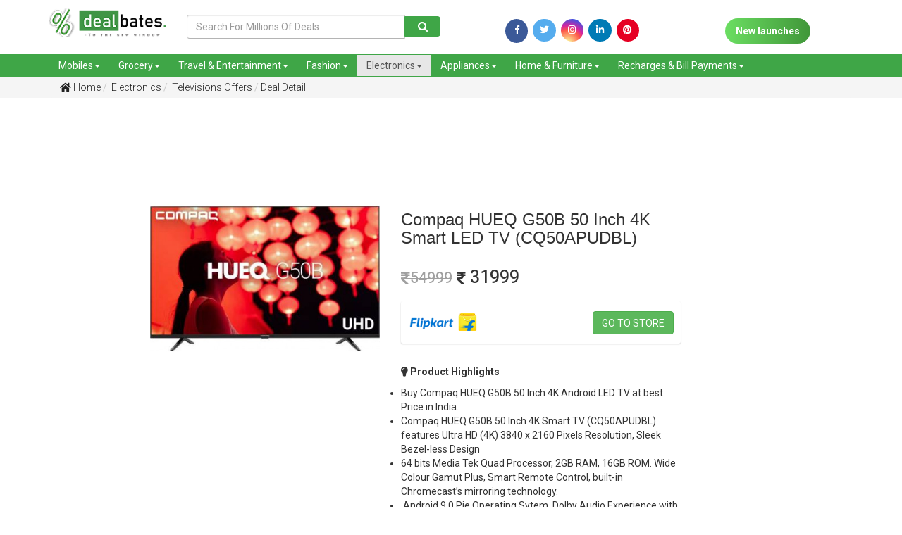

--- FILE ---
content_type: text/html; charset=UTF-8
request_url: https://www.dealbates.com/electronics/tvs-offers/compaq-hueq-g50b-cq50apudbl-50-inch-4k-tv/?DB10943
body_size: 55433
content:
<script>console.log(3)</script><!DOCTYPE html> <html> <head> <!-- Google Tag Manager --> <script>(function(w,d,s,l,i){w[l]=w[l]||[];w[l].push({'gtm.start':
new Date().getTime(),event:'gtm.js'});var f=d.getElementsByTagName(s)[0],
j=d.createElement(s),dl=l!='dataLayer'?'&l='+l:'';j.async=true;j.src=
'https://www.googletagmanager.com/gtm.js?id='+i+dl;f.parentNode.insertBefore(j,f);
})(window,document,'script','dataLayer','GTM-KPPTVDJ');</script> <!-- End Google Tag Manager --> <title>Compaq HUEQ G50B 50 Inch 4K Smart LED TV Price in India, Features, Offers | Best Deals, Coupons & Offers for Online Shopping in India | dealbates</title> <meta name="keywords" content="Compaq HUEQ G50B Series TV, Compaq HUEQ G50B 50 Inch Smart TV features, Compaq HUEQ G50B 50 Inches Android TV Specifications, Compaq HUEQ G50B 50 Inches Smart LED TV Flipkart Price, Compaq HUEQ G50B 50 Inch Smart TV Sale Date, Compaq HUEQ G50B 50 Inch 4K Android TV Amazon Price, Compaq HUEQ G50B 50 Inch 4K Ultra HD TV Amazon Price"> <meta name="description" content="Compaq HUEQ G50B 50 Inch 4K Smart TV (CQ50APUDBL) features Ultra HD (4K) 3840 x 2160 Pixels Resolution, Sleek Bezel-less Design, 64 bits Media Tek Quad Processor, 2GB RAM, 16GB ROM. Wide Colour Gamut Plus, Smart Remote Control, built-in Chromecast’s mirroring technology."> <link rel="canonical" href="https://www.dealbates.com/electronics/tvs-offers/compaq-hueq-g50b-cq50apudbl-50-inch-4k-tv/?DB10943" /> <meta property="og:image" content="https://www.dealbates.com/uploads/1644907007430.jpeg" /> <meta property="og:image:type" content="image/jpeg" /> <meta property="og:image:width" content="400" /> <meta property="og:image:height" content="300" /> <meta property="og:image:alt" content="A shiny red apple with a bite taken out" /> <link rel="shortcut icon" href="https://www.dealbates.com/uploads/1620195197_favicon.png" /> <meta name="viewport" content="width=device-width, initial-scale=1.0"> <link href="https://www.dealbates.com/assets/css/bootstrap.min.css" rel="stylesheet" type="text/css"> <link href="https://fonts.googleapis.com/css?family=Heebo:400,500,700|Oswald:400,500,600,700" rel="stylesheet"> <link href="https://fonts.googleapis.com/css?family=Roboto" rel="stylesheet"> <link href="https://www.dealbates.com/assets/fontawesome5/css/all.min.css" rel="stylesheet" type="text/css"> <link href="https://www.dealbates.com/assets/css/style.css" rel="stylesheet" type="text/css"> <link href="https://www.dealbates.com/assets/css/responsive.css" rel="stylesheet" type="text/css"> <link href="https://www.dealbates.com/assets/css/animate.css" rel="stylesheet" type="text/css"> <link rel="stylesheet" href="https://cdnjs.cloudflare.com/ajax/libs/normalize/5.0.0/normalize.min.css"> <link rel='stylesheet' href='https://cdnjs.cloudflare.com/ajax/libs/OwlCarousel2/2.1.3/assets/owl.carousel.min.css'> <link href="https://www.dealbates.com/assets/css/scrollstyle.css" rel="stylesheet" type="text/css"> <link href="https://www.dealbates.com/assets/css/slide.css" rel="stylesheet" type="text/css"> <link href="https://www.dealbates.com/assets/css/style1.css" rel="stylesheet" type="text/css"> <link href="https://www.dealbates.com/assets/css/jquery-ui.css" rel="stylesheet" type="text/css"> <link rel="stylesheet" href="https://code.jquery.com/mobile/1.4.5/jquery.mobile-1.4.5.min.css" media="screen"> <script src="https://code.jquery.com/mobile/1.4.5/jquery.mobile-1.4.5.min.js"></script> <link rel="stylesheet" href="https://cdnjs.cloudflare.com/ajax/libs/normalize/5.0.0/normalize.min.css"> <!--<link rel="stylesheet" href="https://maxcdn.bootstrapcdn.com/bootstrap/4.0.0/css/bootstrap.min.css" integrity="sha384-Gn5384xqQ1aoWXA+058RXPxPg6fy4IWvTNh0E263XmFcJlSAwiGgFAW/dAiS6JXm" crossorigin="anonymous">--> <link rel="stylesheet" href="https://fonts.googleapis.com/css?family=Open+Sans:400,600" /> <!-- Google web font "Open Sans" --> <link rel="stylesheet" href="https://pro.fontawesome.com/releases/v5.10.0/css/all.css"/> <link rel="stylesheet" href="https://maxcdn.bootstrapcdn.com/bootstrap/3.3.7/css/bootstrap.min.css" integrity="sha384-BVYiiSIFeK1dGmJRAkycuHAHRg32OmUcww7on3RYdg4Va+PmSTsz/K68vbdEjh4u" crossorigin="anonymous"> <link rel='stylesheet' href='https://cdnjs.cloudflare.com/ajax/libs/slick-carousel/1.5.5/slick.min.css'> <link rel="stylesheet" href="https://cdnjs.cloudflare.com/ajax/libs/font-awesome/4.7.0/css/font-awesome.min.css"> <script src="https://maxcdn.bootstrapcdn.com/bootstrap/4.1.1/js/bootstrap.min.js"></script> <script src="https://cdnjs.cloudflare.com/ajax/libs/jquery/2.2.4/jquery.min.js"></script> <!-- Sweet Alert style --> <link href="https://www.dealbates.com/admin_assets/css/plugins/sweetalert/sweet-alert.css" rel="stylesheet"> <script src="https://www.dealbates.com/assets/js/jquery-3.3.1.js" ></script> <style> .getdeal{ position: relative; width: 153px; margin-left: -175px; margin-bottom: -15px; color: #fff; background: #5cb85c; overflow: hidden; margin-top: -52px; } .getdeal::before{ border-color: #fff #fff transparent transparent; background: transparent; content: ""; position: absolute; top: 0px; left: 174px; border-width: 16px 0px 0px 16px; border-style: solid; display: block; width: 0; height: 10px; -webkit-box-shadow: 0 1px 1px rgb(0 0 0 / 30%), -1px 1px 1px rgb(0 0 0 / 20%); -moz-box-shadow: 0 1px 1px rgba(0,0,0,0.3), -1px 1px 1px rgba(0,0,0,0.2); box-shadow: 0 1px 1px rgb(0 0 0 / 30%), -1px 1px 1px rgb(0 0 0 / 20%); } </style> </head> <body> <!-- Google Tag Manager (noscript) --> <noscript><iframe src="https://www.googletagmanager.com/ns.html?id=GTM-KPPTVDJ" height="0" width="0" style="display:none;visibility:hidden"></iframe></noscript> <!-- End Google Tag Manager (noscript) --> <div class="head-strip hidden-xs hidden"> <div class="container"> <div class="strip-icons"> <div class="row"> <div class="col-sm-6 col-xs-12 "> <div class="header-mail"> <span><a href="tel:9100111108"><i class="fas fa-envelope"></i> 9100111108</a> </span>&nbsp; &nbsp; <span><a href="mailto:dealbates@gmail.com"><i class="fas fa-mobile-alt"></i> dealbates@gmail.com</a></span> </div> </div> <div class="col-sm-6 col-xs-12 "> <ul> <li><a href="https://www.facebook.com/dealbatesofficial/?utm_source=homepage" target="_blank"><i class="fab fa-facebook-f"></i></a></li> <li><a href="https://twitter.com/dealbates/?utm_source=homepage" target="_blank"><i class="fab fa-twitter"></i></a></li> <li><a href="https://www.instagram.com/dealbatesofficial/?utm_source=homepage" target="_blank"><i class="fab fa-instagram"></i></a></li> <li><a href="https://www.linkedin.com/company/dealbatesofficial/?utm_source=homepage" target="_blank"><i class="fab fa-linkedin-in"></i></a></li> <li><a href="https://in.pinterest.com/dealbatesofficial/?utm_source=homepage" target="_blank"><i class="fab fa-pinterest" style="background-color: rgb(230, 0, 35);"></i></a></li> </ul> </div> </div> </div> </div> </div> <header data-spy="affix" id="btn-loc" data-offset-top="197"> <div class="header-bar"> <div class="container"> <div class="row"> <div class="col-md-2 col-sm-3 col-xs-6 logo "> <a href="https://www.dealbates.com/"><img src="https://www.dealbates.com/uploads/1563181303_logo.png" class="img-responsive"></a> </div> <div class="col-md-4 col-sm-3 col-xs-6 desk1 mt-3"> <form action="https://www.dealbates.com/deals" method="get"> <div class="input-group"> <input type="text" class="form-control" placeholder="Search For Millions Of Deals" name="s" id="txtSearch" value=""/> <div class="input-group-btn"> <button class="btn btn-primary" type="submit"> <span class="fa fa-search" style="padding:0px;"></span> </button> </div> </div> </form> </div> <div class="col-lg-4 col-md-3 col-sm-6 col-xs-6 desk2"> <form action="https://www.dealbates.com/deals" method="get"> <div class="input-group"> <input type="text" class="form-control" placeholder="Search" name="s" id="txtSearch" value=""/> <div class="input-group-btn"> <button class="btn btn-primary" type="submit"> <span class="fa fa-search" style="padding:0px;"></span> </button> </div> </div> </form> </div> <div class="col-md-6 col-sm-6 col-xs-12 mt-3 d-flex" style="display:flex;justify-content: space-between;height:45px;"> <div class="social-icons" style="margin:auto;"> <a href="https://www.facebook.com/dealbatesofficial/?utm_source=homepage" target="_blank"><i class="fa fa-facebook" style="padding-top: 0px;width: 32px;height: 34px;font-size: 13px !important;background-color: #3fa647;color: white;border-radius: 50%;"></i></a> <a href="https://twitter.com/dealbates/?utm_source=homepage" target="_blank"><i class="fab fa-twitter"></i></a> <a href="https://www.instagram.com/dealbatesofficial/?utm_source=homepage" target="_blank"><i class="fab fa-instagram"></i></a> <a href="https://www.linkedin.com/company/dealbatesofficial/?utm_source=homepage" target="_blank"><i class="fab fa-linkedin"></i></a> <a href="https://in.pinterest.com/dealbatesofficial/?utm_source=homepage" target="_blank"><i class="fab fa-pinterest" style="background-color: rgb(230, 0, 35);"></i></a> </div> <div class="social-icons1" style="margin-left: 10px;margin-top: 5px;margin: auto;"> <a href="https://www.dealbates.com/new-launches" class="new-launch"> New launches</a> </div> <!--<div class="contest bg-success .d-sm-none .d-md-block p-auto" style="width:200px;height:45px;margin: auto;">--> <!-- <a href="https://www.dealbates.com/sports-offers?utm-source=fav-button" target="_blank"><img src="https://www.dealbates.com/uploads/1618064662341.jpeg" alt="sliders" style="width:100%;"></a>--> <!--</div>--> <!-- div class="social-icons1" style="margin-left: 10px;width:150px;"> <a href="https://www.dealbates.com/new-launches" class="new-launch"> contest</a> </div --> </div> </div> </div> </div> <nav class="navbar navbar-default mb-0 " role="navigation"> <div class="container"> <div class="row"> <div class="navbar-header"> <button type="button" class="navbar-toggle" data-toggle="collapse" data-target=".navbar-collapse"> <span class="sr-only">Toggle navigation</span> <span class="icon-bar"></span> <span class="icon-bar"></span> <span class="icon-bar"></span> </button> <div class="btn1"> <a href="https://www.dealbates.com/new-launches" class="new-launch1"> New launches</a> </div> <!-- <a class="navbar-brand" href="#">Or Sharabi</a> --> </div> <div class="navbar-collapse collapse"> <ul class="nav navbar-nav"> <li class="dropdown "><a class="dropdown-toggle" data-toggle="dropdown" href="https://www.dealbates.com/deals/mobiles-offers">Mobiles<span class="caret"></span></a> <ul class="dropdown-menu"> <li><a href="https://www.dealbates.com/mobiles-offers/smart-phones-offers">Smart Phones</a></li> <li><a href="https://www.dealbates.com/mobiles-offers/tablets">Tablets</a></li> <li><a href="https://www.dealbates.com/mobiles-offers/feature-phones-offers">Feature Phones</a></li> <li><a href="https://www.dealbates.com/mobiles-offers/mobile-accessories-offers">Mobile Accessories</a></li> <li><a href="https://www.dealbates.com/mobiles-offers/power-banks">Power Banks</a></li> </ul> </li> <li class="dropdown "><a class="dropdown-toggle" data-toggle="dropdown" href="https://www.dealbates.com/deals/food-grocery">Grocery<span class="caret"></span></a> <ul class="dropdown-menu"> <li><a href="https://www.dealbates.com/food-grocery/grocery-offers">Grocery</a></li> <li><a href="https://www.dealbates.com/food-grocery/food-offers">Food</a></li> </ul> </li> <li class="dropdown "><a class="dropdown-toggle" data-toggle="dropdown" href="https://www.dealbates.com/deals/travel-entertainment">Travel & Entertainment<span class="caret"></span></a> <ul class="dropdown-menu"> <li><a href="https://www.dealbates.com/travel-entertainment/flight-offers">Flight Offers</a></li> <li><a href="https://www.dealbates.com/travel-entertainment/hotel-offers">Hotel Offers</a></li> <li><a href="https://www.dealbates.com/travel-entertainment/bus-offers">Bus Offers</a></li> <li><a href="https://www.dealbates.com/travel-entertainment/bookmyshow-offers">BookMyShow Offers</a></li> <li><a href="https://www.dealbates.com/travel-entertainment/entertainment-offers">Entertainment Offers</a></li> </ul> </li> <li class="dropdown "><a class="dropdown-toggle" data-toggle="dropdown" href="https://www.dealbates.com/deals/fashion-beauty">Fashion<span class="caret"></span></a> <ul class="dropdown-menu"> <li><a href="https://www.dealbates.com/fashion-beauty/men-offers">Men Fashion</a></li> <li><a href="https://www.dealbates.com/fashion-beauty/women-offers">Women Fashion</a></li> <li><a href="https://www.dealbates.com/fashion-beauty/kids-offers">Kids Fashion</a></li> <li><a href="https://www.dealbates.com/fashion-beauty/beauty-offers">Beauty Offers</a></li> <li><a href="https://www.dealbates.com/fashion-beauty/care-offers">Care Offers</a></li> <li><a href="https://www.dealbates.com/fashion-beauty/Sports-Fitness-Offers">Sports and Fitness</a></li> <li><a href="https://www.dealbates.com/fashion-beauty/Gifts-Offers">Gifts</a></li> <li><a href="https://www.dealbates.com/fashion-beauty/Stationery-Offers">Stationery</a></li> </ul> </li> <li class="dropdown active"><a class="dropdown-toggle" data-toggle="dropdown" href="https://www.dealbates.com/deals/electronics">Electronics<span class="caret"></span></a> <ul class="dropdown-menu"> <li><a href="https://www.dealbates.com/electronics/laptops-offers">Laptops</a></li> <li><a href="https://www.dealbates.com/electronics/tvs-offers">Televisions Offers</a></li> <li><a href="https://www.dealbates.com/electronics/cameras-offers">Cameras</a></li> <li><a href="https://www.dealbates.com/electronics/computer-accessories-offers">Computer Accessories</a></li> <li><a href="https://www.dealbates.com/electronics/electronics-accessories-offers">Electronics Accessories</a></li> </ul> </li> <li class="dropdown "><a class="dropdown-toggle" data-toggle="dropdown" href="https://www.dealbates.com/deals/appliances">Appliances<span class="caret"></span></a> <ul class="dropdown-menu"> <li><a href="https://www.dealbates.com/appliances/air-conditioners-offers">Air Conditioners</a></li> <li><a href="https://www.dealbates.com/appliances/air-coolers-offers">Air Coolers</a></li> <li><a href="https://www.dealbates.com/appliances/refrigerators-offers">Refrigerators</a></li> <li><a href="https://www.dealbates.com/appliances/washing-machines-offers">Washing Machines</a></li> <li><a href="https://www.dealbates.com/appliances/home-appliances-offers">Home Appliances</a></li> </ul> </li> <li class="dropdown "><a class="dropdown-toggle" data-toggle="dropdown" href="https://www.dealbates.com/deals/home-furniture">Home & Furniture<span class="caret"></span></a> <ul class="dropdown-menu"> <li><a href="https://www.dealbates.com/home-furniture/furniture-offers">Furniture</a></li> <li><a href="https://www.dealbates.com/home-furniture/furnishing-offers">Furnishing</a></li> <li><a href="https://www.dealbates.com/home-furniture/home-decor-offers">Home Decor</a></li> <li><a href="https://www.dealbates.com/home-furniture/Hardware-Tools-Offers">Hardware & Tools</a></li> <li><a href="https://www.dealbates.com/home-furniture/kitchen-offers">Kitchen & Dining</a></li> <li><a href="https://www.dealbates.com/home-furniture/Gardening-Tools-Offers">Gardening</a></li> <li><a href="https://www.dealbates.com/home-furniture/Cars-Motor-Bikes-Accessories">Cars & Bikes Accessories</a></li> <li><a href="https://www.dealbates.com/home-furniture/house-utilities-offers">House Utilities</a></li> <li><a href="https://www.dealbates.com/home-furniture/Other-Offers">Others</a></li> </ul> </li> <li class="dropdown "><a class="dropdown-toggle" data-toggle="dropdown" href="https://www.dealbates.com/deals/recharge-bill-payments">Recharges & Bill Payments<span class="caret"></span></a> <ul class="dropdown-menu"> <li><a href="https://www.dealbates.com/recharge-bill-payments/recharge-offers">Recharge Offers</a></li> <li><a href="https://www.dealbates.com/recharge-bill-payments/bill-payments-offers">Bill Payments</a></li> <li><a href="https://www.dealbates.com/recharge-bill-payments/dth-recharge-offers">DTH Recharges</a></li> </ul> </li> </ul> </div> </div> </div> </nav> </header> <button onclick="topFunction()" id="myBtn" title="Go to top"><i class="fa fa-4x fa-angle-up"></i></button><!-- <meta property= "og:image" content="http://dealbates.learningslot.in/uploads/1563540717590.jpeg"> --> <section class="bread-bg mb-5"> <div class="container"> <ul class="breadcrumb "> <li><a href="https://www.dealbates.com/"> <i class="fas fa-home"></i> Home</a></li> <li><a href="https://www.dealbates.com/electronics"> Electronics</a></li> <li><a href="https://www.dealbates.com/electronics/tvs-offers"> Televisions Offers</a></li> <li class="active"><a href="#">Deal Detail</a></li> </ul> </div> </section> <div class="row w-100"> <div class='col-md-2 skyscrapper-deal'> <div> <script async src="https://pagead2.googlesyndication.com/pagead/js/adsbygoogle.js"></script> <!-- Skyscrappers --> <ins class="adsbygoogle" style="display:block" data-ad-client="ca-pub-2077816917748363" data-ad-slot="8241595098" data-ad-format="auto" data-full-width-responsive="true"></ins> <script>
     (adsbygoogle = window.adsbygoogle || []).push({});
</script> </div> <!-- div class="left sscliq"> <a href="https://www.dealbates.com/deals?s=best+selling+watches&utm=ss" target="_blank"> <picture> <source media="(min-width:650px)" srcset="https://www.dealbates.com/uploads/swatchu3k.jpg" style="margin-left: 20px;"> <source class="left sscliq2" media="(max-width:650px)" srcset="https://www.dealbates.com/uploads/swatchu3k_m.jpg" Style="margin-left: auto; margin-right: auto;"> <img class="left ssclick1" src="https://www.dealbates.com/uploads/swatchu3k.jpg" alt="SmartWatches Under 3000" style="width:auto;"> </picture> </a> </div --> </div> <div class="col-md-8"> <div style="clear: both; text-align: center; margin: 10px;"> <script async src="https://pagead2.googlesyndication.com/pagead/js/adsbygoogle.js"></script> <!-- First Ad --> <ins class="adsbygoogle" style="display:inline-block;width:728px;height:90px" data-ad-client="ca-pub-2077816917748363" data-ad-slot="1002648455"> </ins> <script>
     (adsbygoogle = window.adsbygoogle || []).push({});
</script> </div> <!-- div style="clear: both; text-align: center; margin: 10px;"> <script async src="https://pagead2.googlesyndication.com/pagead/js/adsbygoogle.js"></script> < First Ad > <ins class="adsbygoogle" style="display:block" data-ad-client="ca-pub-2077816917748363" data-ad-slot="1002648455" data-ad-format="auto" data-full-width-responsive="true"></ins> <script>
     (adsbygoogle = window.adsbygoogle || []).push({});
</script> </div--> <section class="product-detail"> <div class="row row-eq-height"> <div class="col-sm-6 col-md-5 wow fadeInLeft1" data-wow-duration="1s" data-wow-delay="0s"> <div class="pro-img zoom" id="ex1"><img src="https://www.dealbates.com/timthumb.php?src=https://www.dealbates.com/uploads/1644907007430.jpeg&w=600&h=430&zc=2" class="img-responsive" ></div> </div> <div class="col-sm-6 col-md-6 wow fadeInRight1" data-wow-duration=".5s" data-wow-delay="0s"> <div class="pro-detail" id="pro-detail"> <h3 class="mb-3">Compaq HUEQ G50B 50 Inch 4K Smart LED TV (CQ50APUDBL)</h3> <div class="row"> <div class="col-md-12 col-sm-12"> <div class="pro-price py-3" id="pro-price"> <h4><s><i class="fas fa-rupee-sign" style="font-size:20px"></i>54999</s> <i class="fas fa-rupee-sign" style="font-size:20px"></i> 31999</h4> </div> </div> <div class="col-md-12 col-sm-12"> <div class="flex-display"> <div class="pro-img zoom" id="ex1" style="margin: auto 0px"><img src="https://www.dealbates.com/timthumb.php?src=https://www.dealbates.com/uploads/1553774864462.png&w=100&h=40&zc=2" class="img-responsive" ></div> <a href="https://dl.flipkart.com/dl/compaq-hueq-g50b-127-cm-50-inch-ultra-hd-4k-led-smart-android-tv/p/itma5becadde7f7f?pid=TVSG9BFJDNDGVPFC" style="margin: auto 0px" class="buynow btn btn-success Flipkart" target="_blank">Go to store</a> </div> </div> </div> </div> <div class="pro-description mt-5"> <p><strong><i class="fas fa-lightbulb"></i> Product Highlights </strong></p> <ul> <li>Buy&nbsp;Compaq HUEQ G50B&nbsp;50 Inch 4K Android LED TV at best Price in India.</li> <li>Compaq HUEQ G50B&nbsp;50 Inch 4K Smart TV (CQ50APUDBL) features&nbsp;Ultra HD (4K) 3840 x 2160 Pixels Resolution,&nbsp;Sleek Bezel-less Design</li> <li>64 bits Media Tek Quad Processor, 2GB RAM, 16GB ROM. Wide Colour Gamut Plus,&nbsp;Smart Remote Control,&nbsp;built-in Chromecast&rsquo;s mirroring technology.</li> <li>&nbsp;Android 9.0 Pie Operating Sytem,&nbsp;Dolby Audio Experience&nbsp;with 24W Speakers.</li> <li>Supports Apps: Netfix, Disney+Hotstar, Youtube, Prime Video, and more.</li> <li>Connectivity Options: 3x HDMI ports, 2x USB Ports, Headphone Jack, Bluetooth.</li> </ul> <!--2026-02-28 23:50:00--> </div> <div class="pro-share"> <p><strong><i class="fas fa-share-alt"></i> Share this Deal/Offer</strong></p> </div> <!-- AddToAny BEGIN --> <div class="a2a_kit a2a_kit_size_32 a2a_default_style"> <a class="a2a_dd" href="https://www.addtoany.com/share"></a> <a class="a2a_button_facebook"></a> <a class="a2a_button_twitter"></a> <a class="a2a_button_email"></a> <a class="a2a_button_whatsapp"></a> <!-- <a href="whatsapp://send?text=YOUR TEXT HERE">Share via WhatsApp</a> --> <!-- <a href="https://api.whatsapp.com/send" data-action="share/whatsapp/share">Share via Whatsapp</a> --> </div> <!-- <script async src="https://static.addtoany.com/menu/page.js"></script> --> <!-- 0 --> <!-- AddToAny END --> <!-- <div class="social-icons"> <a href="#" target="_blank"><i class="fa fa-facebook" style="padding-top: 0px;width: 32px;height: 34px;font-size: 13px !important;background-color: #3fa647;color: white;border-radius: 50%;"></i></a> <a href="#" target="_blank"><i class="fab fa-twitter"></i></a> <a href="#" target="_blank"><i class="fab fa-instagram"></i></a> <a href="#" target="_blank"><i class="fab fa-whatsapp"></i></a> </div>--> </div> </div> </section> </div> <div class='col-md-2 skyscrapper-deal'> <div> <script async src="https://pagead2.googlesyndication.com/pagead/js/adsbygoogle.js"></script> <!-- Skyscrappers --> <ins class="adsbygoogle" style="display:block" data-ad-client="ca-pub-2077816917748363" data-ad-slot="8241595098" data-ad-format="auto" data-full-width-responsive="true"></ins> <script>
     (adsbygoogle = window.adsbygoogle || []).push({});
</script> </div > </div> </div> <br><br> <section> <div class="container"> <h2>Related Deals</h2> <div class="row"> <div class="col-md-12 heroSlider-fixed"> <div class="overlay"> </div> <!-- Slider --> <div class="slider responsive"> <div class="product-grid"> <div class="product-image"> <!--<div class="ribbon ribbon--green" style="margin:5px;">10</div>--> <a href="https://www.dealbates.com/electronics/tvs-offers/koryo-65-inches-led-smart-tv-offer" target="" class="image"> <img class="pic-1" src="https://www.dealbates.com/timthumb.php?src=https://www.dealbates.com/uploads/1580866789577.jpeg&w=270&h=190&zc=2"> </a> </div> <div class="product-content"> <span class="product-stock"> Hometown Offers</span> <ul class="icon"> <!--<li><a href="#"><i class="far fa-heart"></i></a></li> <li><a href="#"><i class="fas fa-shopping-cart"></i></a></li>--> <li><a href="https://www.dealbates.com/electronics/tvs-offers/koryo-65-inches-led-smart-tv-offer" target=""><i class="far fa-eye"></i></a></li> </ul> <h3 class="title"><a href="https://www.dealbates.com/electronics/tvs-offers/koryo-65-inches-led-smart-tv-offer" target="" data-toggle="tooltip" title="Koryo 65 Inches Ultra HD 4K LED Smart TV Price in India">Koryo 65 Inches Ultra HD 4K LED Smart TV Price in .....</a></h3> <div class="row"> <div class="px-4"> <p class="lead"> <s>Rs.199990</s> Rs.84990 </p> </div> <div class="px-4 pb-4 b-list"> <a class="btn-1 btn-sm green" href="https://www.dealbates.com/electronics/tvs-offers/koryo-65-inches-led-smart-tv-offer/?DB4798" target="">View Deal</a> </div> </div> </div> </div> <div class="product-grid"> <div class="product-image"> <!--<div class="ribbon ribbon--green" style="margin:5px;">10</div>--> <a href="https://www.dealbates.com/electronics/tvs-offers/sony-bravia-xr-65x90j-65-inch-google-tv" target="" class="image"> <img class="pic-1" src="https://www.dealbates.com/timthumb.php?src=https://www.dealbates.com/uploads/1634894995955.jpg&w=270&h=190&zc=2"> </a> </div> <div class="product-content"> <span class="product-stock"> Amazon</span> <ul class="icon"> <!--<li><a href="#"><i class="far fa-heart"></i></a></li> <li><a href="#"><i class="fas fa-shopping-cart"></i></a></li>--> <li><a href="https://www.dealbates.com/electronics/tvs-offers/sony-bravia-xr-65x90j-65-inch-google-tv" target=""><i class="far fa-eye"></i></a></li> </ul> <h3 class="title"><a href="https://www.dealbates.com/electronics/tvs-offers/sony-bravia-xr-65x90j-65-inch-google-tv" target="" data-toggle="tooltip" title="Sony Bravia XR series 65 Inch UHD Smart Google TV (XR-65X90J, 2021 Model)">Sony Bravia XR series 65 Inch UHD Smart Google TV .....</a></h3> <div class="row"> <div class="px-4"> <p class="lead"> <s>Rs.239900</s> Rs.169900 </p> </div> <div class="px-4 pb-4 b-list"> <a class="btn-1 btn-sm green" href="https://www.dealbates.com/electronics/tvs-offers/sony-bravia-xr-65x90j-65-inch-google-tv/?DB10065" target="">View Deal</a> </div> </div> </div> </div> <div class="product-grid"> <div class="product-image"> <!--<div class="ribbon ribbon--green" style="margin:5px;">10</div>--> <a href="https://www.dealbates.com/electronics/tvs-offers/sony-bravia-kd-55x75-43-inch-tv" target="" class="image"> <img class="pic-1" src="https://www.dealbates.com/timthumb.php?src=https://www.dealbates.com/uploads/1633935560233.jpg&w=270&h=190&zc=2"> </a> </div> <div class="product-content"> <span class="product-stock"> Amazon</span> <ul class="icon"> <!--<li><a href="#"><i class="far fa-heart"></i></a></li> <li><a href="#"><i class="fas fa-shopping-cart"></i></a></li>--> <li><a href="https://www.dealbates.com/electronics/tvs-offers/sony-bravia-kd-55x75-43-inch-tv" target=""><i class="far fa-eye"></i></a></li> </ul> <h3 class="title"><a href="https://www.dealbates.com/electronics/tvs-offers/sony-bravia-kd-55x75-43-inch-tv" target="" data-toggle="tooltip" title="Sony Bravia X75 Series 50 Inch 4K Ultra HD Android TV (KD-50X75, 2021 Model)">Sony Bravia X75 Series 50 Inch 4K Ultra HD Android.....</a></h3> <div class="row"> <div class="px-4"> <p class="lead"> <s>Rs.84900</s> Rs.75990 </p> </div> <div class="px-4 pb-4 b-list"> <a class="btn-1 btn-sm green" href="https://www.dealbates.com/electronics/tvs-offers/sony-bravia-kd-55x75-43-inch-tv/?DB9920" target="">View Deal</a> </div> </div> </div> </div> <div class="product-grid"> <div class="product-image"> <!--<div class="ribbon ribbon--green" style="margin:5px;">10</div>--> <a href="https://www.dealbates.com/electronics/tvs-offers/panasonic-viera-th-32js660dx-32-inch-tv" target="" class="image"> <img class="pic-1" src="https://www.dealbates.com/timthumb.php?src=https://www.dealbates.com/uploads/1634121438811.jpg&w=270&h=190&zc=2"> </a> </div> <div class="product-content"> <span class="product-stock"> Croma Offers</span> <ul class="icon"> <!--<li><a href="#"><i class="far fa-heart"></i></a></li> <li><a href="#"><i class="fas fa-shopping-cart"></i></a></li>--> <li><a href="https://www.dealbates.com/electronics/tvs-offers/panasonic-viera-th-32js660dx-32-inch-tv" target=""><i class="far fa-eye"></i></a></li> </ul> <h3 class="title"><a href="https://www.dealbates.com/electronics/tvs-offers/panasonic-viera-th-32js660dx-32-inch-tv" target="" data-toggle="tooltip" title="Panasonic Viera 32 Inch HD Ready Android LED TV (TH-32JS660DX)">Panasonic Viera 32 Inch HD Ready Android LED TV (T.....</a></h3> <div class="row"> <div class="px-4"> <p class="lead"> <s>Rs.26490</s> Rs.21286 </p> </div> <div class="px-4 pb-4 b-list"> <a class="btn-1 btn-sm green" href="https://www.dealbates.com/electronics/tvs-offers/panasonic-viera-th-32js660dx-32-inch-tv/?DB9951" target="">View Deal</a> </div> </div> </div> </div> <div class="product-grid"> <div class="product-image"> <!--<div class="ribbon ribbon--green" style="margin:5px;">10</div>--> <a href="https://www.dealbates.com/electronics/tvs-offers/croma-fire-tv-edition-crel7364-32-inch-tv" target="" class="image"> <img class="pic-1" src="https://www.dealbates.com/timthumb.php?src=https://www.dealbates.com/uploads/1633363551581.jpg&w=270&h=190&zc=2"> </a> </div> <div class="product-content"> <span class="product-stock"> Amazon</span> <ul class="icon"> <!--<li><a href="#"><i class="far fa-heart"></i></a></li> <li><a href="#"><i class="fas fa-shopping-cart"></i></a></li>--> <li><a href="https://www.dealbates.com/electronics/tvs-offers/croma-fire-tv-edition-crel7364-32-inch-tv" target=""><i class="far fa-eye"></i></a></li> </ul> <h3 class="title"><a href="https://www.dealbates.com/electronics/tvs-offers/croma-fire-tv-edition-crel7364-32-inch-tv" target="" data-toggle="tooltip" title="Croma Fire Tv Edition 32 inch Smart TV">Croma Fire Tv Edition 32 inch Smart TV</a></h3> <div class="row"> <div class="px-4"> <p class="lead"> <s>Rs.25000</s> Rs.15990 </p> </div> <div class="px-4 pb-4 b-list"> <a class="btn-1 btn-sm green" href="https://www.dealbates.com/electronics/tvs-offers/croma-fire-tv-edition-crel7364-32-inch-tv/?DB9829" target="">View Deal</a> </div> </div> </div> </div> <div class="product-grid"> <div class="product-image"> <!--<div class="ribbon ribbon--green" style="margin:5px;">10</div>--> <a href="https://www.dealbates.com/electronics/tvs-offers/bpl-55u-a4310-55-inch-tv" target="" class="image"> <img class="pic-1" src="https://www.dealbates.com/timthumb.php?src=https://www.dealbates.com/uploads/1635063038490.jpeg&w=270&h=190&zc=2"> </a> </div> <div class="product-content"> <span class="product-stock"> Flipkart</span> <ul class="icon"> <!--<li><a href="#"><i class="far fa-heart"></i></a></li> <li><a href="#"><i class="fas fa-shopping-cart"></i></a></li>--> <li><a href="https://www.dealbates.com/electronics/tvs-offers/bpl-55u-a4310-55-inch-tv" target=""><i class="far fa-eye"></i></a></li> </ul> <h3 class="title"><a href="https://www.dealbates.com/electronics/tvs-offers/bpl-55u-a4310-55-inch-tv" target="" data-toggle="tooltip" title="BPL 55 Inch 4K Ultra HD Android TV (55U-A4310)">BPL 55 Inch 4K Ultra HD Android TV (55U-A4310)</a></h3> <div class="row"> <div class="px-4"> <p class="lead"> <s>Rs.73000</s> Rs.36995 </p> </div> <div class="px-4 pb-4 b-list"> <a class="btn-1 btn-sm green" href="https://www.dealbates.com/electronics/tvs-offers/bpl-55u-a4310-55-inch-tv/?DB10096" target="">View Deal</a> </div> </div> </div> </div> <div class="product-grid"> <div class="product-image"> <!--<div class="ribbon ribbon--green" style="margin:5px;">10</div>--> <a href="https://www.dealbates.com/electronics/tvs-offers/hisense-32e4g-32-inch-tv" target="" class="image"> <img class="pic-1" src="https://www.dealbates.com/timthumb.php?src=https://www.dealbates.com/uploads/1646649916879.jpg&w=270&h=190&zc=2"> </a> </div> <div class="product-content"> <span class="product-stock"> Amazon</span> <ul class="icon"> <!--<li><a href="#"><i class="far fa-heart"></i></a></li> <li><a href="#"><i class="fas fa-shopping-cart"></i></a></li>--> <li><a href="https://www.dealbates.com/electronics/tvs-offers/hisense-32e4g-32-inch-tv" target=""><i class="far fa-eye"></i></a></li> </ul> <h3 class="title"><a href="https://www.dealbates.com/electronics/tvs-offers/hisense-32e4g-32-inch-tv" target="" data-toggle="tooltip" title="Hisense 32E4G 32 Inch HD Smart LED TV">Hisense 32E4G 32 Inch HD Smart LED TV</a></h3> <div class="row"> <div class="px-4"> <p class="lead"> <s>Rs.2490</s> Rs.15490 </p> </div> <div class="px-4 pb-4 b-list"> <a class="btn-1 btn-sm green" href="https://www.dealbates.com/electronics/tvs-offers/hisense-32e4g-32-inch-tv/?DB11007" target="">View Deal</a> </div> </div> </div> </div> <div class="product-grid"> <div class="product-image"> <!--<div class="ribbon ribbon--green" style="margin:5px;">10</div>--> <a href="https://www.dealbates.com/electronics/tvs-offers/noble-skiodo-39-inches-hd-ready-led-tv-offer" target="" class="image"> <img class="pic-1" src="https://www.dealbates.com/timthumb.php?src=https://www.dealbates.com/uploads/1568741805476.PNG&w=270&h=190&zc=2"> </a> </div> <div class="product-content"> <span class="product-stock"> Flipkart</span> <ul class="icon"> <!--<li><a href="#"><i class="far fa-heart"></i></a></li> <li><a href="#"><i class="fas fa-shopping-cart"></i></a></li>--> <li><a href="https://www.dealbates.com/electronics/tvs-offers/noble-skiodo-39-inches-hd-ready-led-tv-offer" target=""><i class="far fa-eye"></i></a></li> </ul> <h3 class="title"><a href="https://www.dealbates.com/electronics/tvs-offers/noble-skiodo-39-inches-hd-ready-led-tv-offer" target="" data-toggle="tooltip" title="Noble Skiodo 39 Inches HD Ready LED TV">Noble Skiodo 39 Inches HD Ready LED TV</a></h3> <div class="row"> <div class="px-4"> <p class="lead"> <s>Rs.21999</s> Rs.14799 </p> </div> <div class="px-4 pb-4 b-list"> <a class="btn-1 btn-sm green" href="https://www.dealbates.com/electronics/tvs-offers/noble-skiodo-39-inches-hd-ready-led-tv-offer/?DB2192" target="">View Deal</a> </div> </div> </div> </div> </div> <div class="prev"> <span class="glyphicon glyphicon-chevron-left" aria-hidden="true"></span> </div> <div class="next"> <span class="glyphicon glyphicon-chevron-right" aria-hidden="true"></span> </div> </div> </div> </div> </section> <style> .flex-display{ display:flex; padding: 10px; justify-content: space-between; border-radius: 3px; box-shadow: 0 1px 2px rgb(0 0 0 / 20%); } .buynow{ height:33px !important; } #pro-title{ display:none; } </style> <script type="text/javascript">
					$(document).ready(function(){		
					$('.getdeal').click(function(){
					$('#link1_tooltip').show();
					$('#link2_tooltip').show();
				});
			});
            
			const copyToClipBoard = (str) =>
			{
			    const el = document.createElement('textarea');
			    el.value = str;
			    document.body.appendChild(el);
			    el.select();
			    document.execCommand('copy');
			    document.body.removeChild(el);
			};

			$(".btn-success").click(function ()
			{
			    var copyText = document.getElementsByClassName("get-coupencode");
			    copyToClipBoard(copyText[0].textContent);
			});
			</script> <!-- section class="f-advertise"> <div class="container"> <div class="row"> <div class="col-md-12 r"> <a href="https://linksredirect.com/?pub_id=51234CL46204&source=js&url=https://www.flipkart.com/mobiles/~cs-aorx1bhbal/pr?sid=tyy%2C4io" target="_blank"><center><img src="https://www.dealbates.com/assets/img/add-kohli.jpg" class="img-responsive"></center></a> </div> </div> </div> </section --> <section class="browse-tags py-5"> <div class="container"> <div class="category-visibility"><div class="row"> <div class="col-md-12 b-c-tags wow fadeIn1" data-wow-duration="0s" data-wow-delay="0.4s"> <h3>Browse By Categories :</h3> <span> <a href="https://www.dealbates.com/mobiles-offers" class="f-category">Mobiles</a> | <a href="https://www.dealbates.com/food-grocery" class="f-category">Grocery</a> | <a href="https://www.dealbates.com/travel-entertainment" class="f-category">Travel & Entertainment</a> | <a href="https://www.dealbates.com/fashion-beauty" class="f-category">Fashion</a> | <a href="https://www.dealbates.com/electronics" class="f-category">Electronics</a> | <a href="https://www.dealbates.com/appliances" class="f-category">Appliances</a> | <a href="https://www.dealbates.com/home-furniture" class="f-category">Home & Furniture</a> | <a href="https://www.dealbates.com/recharge-bill-payments" class="f-category">Recharges & Bill Payments</a> </span> </div> </div> <div class="row"> <div class="col-md-12 b-c-tags wow fadeIn1" data-wow-duration="0s" data-wow-delay="0.6s"> <h3>Browse By Stores :</h3> <span> <a href="https://www.dealbates.com/amazon-offers" class="f-category">Amazon</a> | <a href="https://www.dealbates.com/swiggy-Offer" class="f-category">Swiggy Offers</a> | <a href="https://www.dealbates.com/Myntra-Offers" class="f-category">Myntra Offers</a> | <a href="https://www.dealbates.com/zomato-offer" class="f-category">Zomato Offers</a> | <a href="https://www.dealbates.com/makemytrip-offers" class="f-category">Makemytrip Offers</a> | <a href="https://www.dealbates.com/freecharge-offers" class="f-category">FreeCharge Offers</a> | <a href="https://www.dealbates.com/MI-Offer" class="f-category">Xiaomi Mi Offers</a> | <a href="https://www.dealbates.com/blueStone-Offer" class="f-category">Blue Stone Offers</a> | <a href="https://www.dealbates.com/BookMyshow-offer" class="f-category">BookMyShow Offers</a> | <a href="https://www.dealbates.com/firstcry-offers" class="f-category">firstcry Offers</a> | <a href="https://www.dealbates.com/paytm-offers" class="f-category">Paytm Offers</a> | <a href="https://www.dealbates.com/Cleartrip-Offer" class="f-category">ClearTrip Offers</a> | <a href="https://www.dealbates.com/akbar-travels-offers" class="f-category">Akbar Travels Offers</a> | <a href="https://www.dealbates.com/amazonpay-offers" class="f-category">Amazon Pay Offers</a> | <a href="https://www.dealbates.com/mcdonalds-offers" class="f-category">McDonalds Offers</a> | <a href="https://www.dealbates.com/official-stores" class="f-category">Official Store</a> | <a href="https://www.dealbates.com/Dominos-Offers" class="f-category">Dominos Pizza Offers</a> | <a href="https://www.dealbates.com/Koovs-offers" class="f-category">Koovs Fashion Offers</a> | <a href="https://www.dealbates.com/flipkart-offers" class="f-category">Flipkart</a> | <a href="https://www.dealbates.com/MyVishal-offers" class="f-category">MyVishal Offers</a> | <a href="https://www.dealbates.com/HealthKart-offers" class="f-category">HealthKart Offers</a> | <a href="https://www.dealbates.com/Levis-offers" class="f-category">Levis Clothing Offers</a> | <a href="https://www.dealbates.com/mobikwik-offers" class="f-category">Mobikwik Bills Offers</a> | <a href="https://www.dealbates.com/Paytmmall-offers" class="f-category">Paytm Mall Offers</a> | <a href="https://www.dealbates.com/Ajio-offers" class="f-category">Ajio Offers</a> | <a href="https://www.dealbates.com/SpiceJet-offer" class="f-category">SpiceJet Flight Offers</a> | <a href="https://www.dealbates.com/pepper-fry" class="f-category">PepperFry Offers</a> | <a href="https://www.dealbates.com/reebok-offers" class="f-category">Reebok Shoes Offers</a> | <a href="https://www.dealbates.com/samsung-offers" class="f-category">Samsung Offers</a> | <a href="https://www.dealbates.com/Sbuys-offers" class="f-category">Sbuys Fashion Offers</a> | <a href="https://www.dealbates.com/Grofers-Offers" class="f-category">blinkit Grofers Offers</a> | <a href="https://www.dealbates.com/Godrej-Natures-Basket-Offers" class="f-category">Godrej Natures Basket</a> | <a href="https://www.dealbates.com/Croma-Offers" class="f-category">Croma Offers</a> | <a href="https://www.dealbates.com/moglix-Offers" class="f-category">Moglix Offers</a> | <a href="https://www.dealbates.com/cheapticket-offers" class="f-category">CheapTicket Flight Offers</a> | <a href="https://www.dealbates.com/hotels-offers" class="f-category">Hotels Offers</a> | <a href="https://www.dealbates.com/expedia-offers" class="f-category">Expedia Flight Deals</a> | <a href="https://www.dealbates.com/agoda-offers" class="f-category">Agoda</a> | <a href="https://www.dealbates.com/treebo-offers" class="f-category">Treebo</a> | <a href="https://www.dealbates.com/TataCliq-offers" class="f-category">TataCliq</a> | <a href="https://www.dealbates.com/FabHotels-Offers" class="f-category">fabHotels</a> | <a href="https://www.dealbates.com/oyorooms-offers" class="f-category">OYO</a> | <a href="https://www.dealbates.com/Behrouz-Biryani-offers" class="f-category">Behrouz Biryani Offers</a> | <a href="https://www.dealbates.com/Decathlon-Offers" class="f-category">Decathlon Offers</a> | <a href="https://www.dealbates.com/Faasos-offers" class="f-category">Faasos Offers</a> | <a href="https://www.dealbates.com/nykaa-offers" class="f-category">nykaa Offers</a> | <a href="https://www.dealbates.com/NNNOW-Offers" class="f-category">NNNOW Offers</a> | <a href="https://www.dealbates.com/the-body-shop-offers" class="f-category">The Body Shop Offers</a> | <a href="https://www.dealbates.com/Lifestyle-Offers" class="f-category">Lifestyle Offers</a> | <a href="https://www.dealbates.com/Zivame-Offers" class="f-category">Zivame Offers</a> | <a href="https://www.dealbates.com/Clovia-Offers" class="f-category">Clovia Offers</a> | <a href="https://www.dealbates.com/limeroad-Offers" class="f-category">Lime Road Offers</a> | <a href="https://www.dealbates.com/Yatra-Offer" class="f-category">Yatra Offers</a> | <a href="https://www.dealbates.com/shoppersstop-Offers" class="f-category">Shoppers Stop Offers</a> | <a href="https://www.dealbates.com/StalkBuyLove-Offers" class="f-category">StalkBuyLove Offers</a> | <a href="https://www.dealbates.com/FabAlley-Offers" class="f-category">FabAlley Offers</a> | <a href="https://www.dealbates.com/Lenskart-Offers" class="f-category">Lenskart Offers</a> | <a href="https://www.dealbates.com/Medlife-offers" class="f-category">MedLife Offers</a> | <a href="https://www.dealbates.com/Netmeds-Offers" class="f-category">Netmeds Offers</a> | <a href="https://www.dealbates.com/PharmEasy-Offers" class="f-category">PharmEasy Offers</a> | <a href="https://www.dealbates.com/HomeTown-Offers" class="f-category">HomeTown Offers</a> | <a href="https://www.dealbates.com/Housejoy-Offers" class="f-category">Housejoy Offers</a> | <a href="https://www.dealbates.com/redBus-offer" class="f-category">redBus Bus Offers</a> | <a href="https://www.dealbates.com/abhibus-offers" class="f-category">abhibus Offers</a> | <a href="https://www.dealbates.com/EaseMyTrip-offers" class="f-category">EaseMyTrip Offers</a> | <a href="https://www.dealbates.com/ticketnew-offer" class="f-category">TICKETNEW Movie Coupons</a> | <a href="https://www.dealbates.com/Inox-movies-offers" class="f-category">Inox Movies Offers</a> | <a href="https://www.dealbates.com/bigbasket-offer" class="f-category">bigbasket Offers</a> | <a href="https://www.dealbates.com/brandfactory-offer" class="f-category">Brand Factory Offers</a> | <a href="https://www.dealbates.com/ixigo-offers" class="f-category">ixigo Train Offers</a> | <a href="https://www.dealbates.com/airtelpaymentsbank-offer" class="f-category">Airtel Offers</a> | <a href="https://www.dealbates.com/kfc-offers" class="f-category">KFC Offers</a> | <a href="https://www.dealbates.com/Jio-Offers" class="f-category">Jio</a> | <a href="https://www.dealbates.com/mamaearth-Offers" class="f-category">mamaearth Offers</a> | <a href="https://www.dealbates.com/goibibo-offer" class="f-category">goibibo Offers</a> | <a href="https://www.dealbates.com/boat-lifestyle-offers" class="f-category">boAt Offers</a> </span> </div> </div></div> <div class="row"> <div class="col-md-12 b-c-tags wow fadeIn1" data-wow-duration="0s" data-wow-delay="0.6s"> <h3>Browse By Tags :</h3> <span> <a href="https://www.dealbates.com/mobile-deals" class="f-category">Mobile Deals</a> | <a href="https://www.dealbates.com/hot-deals" class="f-category">Hot Deals</a> | <a href="https://www.dealbates.com/trending-deals" class="f-category">Trending Deals</a> | <a href="https://www.dealbates.com/flash-deals" class="f-category">Flash Deals</a> | <a href="https://www.dealbates.com/grocery-deals" class="f-category">Grocery Deals</a> | <a href="https://www.dealbates.com/best-phones-list-in-india" class="f-category">Best Mobile Phones in India</a> | <a href="https://www.dealbates.com/best-phones-under-10000-in-india" class="f-category">Best Mobile Phone Under 10000</a> | <a href="https://www.dealbates.com/best-phones-under-15000-in-india" class="f-category">Best Mobile Phones Under 15000</a> | <a href="https://www.dealbates.com/best-phones-under-20000-in-india" class="f-category">Best Mobile Phones Under 20000</a> | <a href="https://www.dealbates.com/upcoming-mobiles-list-in-india" class="f-category">Upcoming Mobile Phones in India</a> | <a href="https://www.dealbates.com/bluetooth-headphones-price-in-india" class="f-category">Bluetooth Headphones</a> </span> </div> </div> <div class="row"> <div class="col-md-12 b-c-tags wow fadeIn1" data-wow-duration="0s" data-wow-delay="0.6s"> <h6>Disclaimer: We can not guarantee that the info on this page is 100% correct. Please confirm on the official/retailer site.</h6> </div> </div> <div class="row"> <div class="col-md-12 b-c-tags wow fadeIn1" data-wow-duration="0s" data-wow-delay="0.6s"> <h6>Note : Website is in development stage, users may encounter functionality issues and price fluctuations.</h6> </div> </div> </div> </section> <footer> <div class="container"> <!--<div class="text-center mx-auto w-100" style=" border-top: 1px dashed #8a8a8a;"></div>--> <div class="row pb-5"> <div class="col-sm-4 wow fadeInUp1" data-wow-duration="0s" data-wow-delay="0s"> <div class="about-c"> <h3>About </h3> <div class="tiny-border"><span></span></div> <img src="https://www.dealbates.com/uploads/1570086070_footer_logo.png" class="img-responsive"> <p class="my-3">dealbates is all about helping people in spending money wisely while purchasing their needs & luxuries by providing best offers, top deals and coupons. We offer the best deals, coupons and top offers on millions of products from 1000 Plus Brands in 100 Plus online websites like Amazon, Flipkart, Paytm, Zomato, Swiggy, BookMyShow, MakeMyTrip, Yatra, OYO, Uber eats and more....</p> <div class="row pb-5" style="margin:0 auto;"> <a href="https://www.dealbates.com/about-us" class="btn-1 btn-sm green">Read More</a> </div> <p><a href="#" class="dwnld center-block"><img src="https://www.dealbates.com/assets/img/google-play.png" class="img-responsive"></a></p> </div> </div> <div class="col-sm-4 wow fadeInUp1" data-wow-duration="0s" data-wow-delay="0s"> <div class="about-c f-links mb-4"> <h3>Quick Links</h3> <div class="tiny-border"><span></span></div> <ul> <li><a href="https://www.dealbates.com/about-us"><i class="fas fa-angle-right"></i> About</a></li> <li><a href="https://www.dealbates.com/contact"><i class="fas fa-angle-right"></i> Contact</a></li> <li><a href="https://www.dealbates.com/privacy"><i class="fas fa-angle-right"></i> Privacy policy</a></li> <li><a href="https://www.dealbates.com/terms"><i class="fas fa-angle-right"></i> Terms of use</a></li> <!-- li><a href="https://www.dealbates.com/contest"><i class="fas fa-angle-right"></i> Dealbates League T&C</a></li --> </ul> </div> <!--<div class="h4 pt-5 mt-5 row recently-launched">Recently Launched Products</div>--> <!--<div class='row pt-4 latest-products'>--> <!-- <a class=''>latest1</a>--> <!-- <a class='mx-auto'>latest2</a>--> <!--</div>--> <!--<div class='row pt-2 latest-products'>--> <!-- <a class=''>latest1</a>--> <!-- <a class='mx-auto'>latest2</a>--> <!--</div>--> </div> <div class="col-sm-4 wow fadeInUp1" data-wow-duration="0s" data-wow-delay="0s"> <div class="about-c social-f"> <h3>Newsletter Signup</h3> <div class="tiny-border"><span></span></div> <div class="col-md-12 px-0 "> <div class="newsletter-form"> <form id="subscription_form" action="" method="post"> <div class="form-group"> <input type="text" name="name" class="form-control newsletter-input" placeholder="Enter your name" required=""> </div> <div class="form-group"> <input type="text" name="email" class="form-control newsletter-input" placeholder="Enter your email" required=""> </div> <div class="text-left"> <button type="submit" class="btn-1 btn-lg green trans">Join us</button> </div> </form> </div> </div> <div class="col-md-12 px-0"> <h4 class=""> Follow us</h4> <ul class="pl-0"> <li><a href="https://www.facebook.com/dealbatesofficial/?utm_source=homepage" target="_blank"><i class="fa fa-facebook" style="width: 32px;height: 34px; border-radius: 50%;background: #213b6f !important;"></i></a></li> <li><a href="https://twitter.com/dealbates/?utm_source=homepage" target="_blank"><i class="fa fa-twitter"style="width: 32px;height: 34px; border-radius: 50%;"></i></a></li> <li><a href="https://www.instagram.com/dealbatesofficial/?utm_source=homepage" target="_blank"><i class="fa fa-instagram"style="width: 32px;height: 34px; border-radius: 50%;"></i></a></li> <li><a href="https://www.linkedin.com/company/dealbatesofficial/?utm_source=homepage" target="_blank"><i class="fa fa-linkedin"style="width: 32px;height: 34px; border-radius: 50%; background: #096d9d !important;"></i></a></li> <a href="https://in.pinterest.com/dealbatesofficial/?utm_source=homepage" target="_blank"><i class="fa fa-pinterest" style="background-color: rgb(230, 0, 35);width: 32px;height: 34px; border-radius: 50%;"></i></a> </ul> </div> </div> <!--<div class='row pt-5 latest-products'>--> <!-- <a class=''>latest1</a>--> <!-- <a class='mx-auto'>latest2</a>--> <!--</div>--> <!--<div class='row pt-2 latest-products'>--> <!-- <a class=''>latest1</a>--> <!-- <a class='mx-auto'>latest2</a>--> <!--</div>--> </div> </div> </div> </div> <div class="footer-strip"> <div class="container"> <div class="row"> <div class="col-md-12 text-center "> <p>Copyright © 2026 dealbates. All Rights Reserved. <span class="float-md-right" style="display:none"> Designed and Developed by <a href="http://www.innasoft.in/" target="_blank" title="innasoft" class="text-capitalize">Innasoft Technologies </a></span></p></div> </div> </div> </div> </footer> <link rel="stylesheet" href="https://code.jquery.com/ui/1.11.3/themes/hot-sneaks/jquery-ui.css" /> <script src="https://code.jquery.com/jquery-2.1.3.min.js"></script> <script src="https://code.jquery.com/ui/1.11.2/jquery-ui.min.js"></script> <script>
// When the user scrolls down 20px from the top of the document, show the button
window.onscroll = function() {scrollFunction()};

function scrollFunction() {
  if (document.body.scrollTop > 20 || document.documentElement.scrollTop > 20) {
    document.getElementById("myBtn").style.display = "block";
  } else {
    document.getElementById("myBtn").style.display = "none";
  }
}

// When the user clicks on the button, scroll to the top of the document
function topFunction() {
  document.body.scrollTop = 0;
  document.documentElement.scrollTop = 0;
}
</script> <script>
    $(document).ready(function () {
	$("#mySlider").slider({
	    range: true,
	    min: 10,
	    max: 999,
	    values: [200, 500],
	    slide: function (event, ui) {
		$("#price").val("$" + ui.values[ 0 ] + " - $" + ui.values[ 1 ]);
	    }
	});

	$("#price").val("$" + $("#mySlider").slider("values", 0) +
		" - $" + $("#mySlider").slider("values", 1));

    });
</script> <script src='https://cdnjs.cloudflare.com/ajax/libs/jquery/2.1.3/jquery.min.js'></script> <script src='https://cdnjs.cloudflare.com/ajax/libs/slick-carousel/1.5.5/slick.min.js'></script> <script src='https://cdnjs.cloudflare.com/ajax/libs/OwlCarousel2/2.1.3/owl.carousel.min.js'></script> <script src='https://use.fontawesome.com/826a7e3dce.js'></script> <script src="https://www.dealbates.com/assets/js/slide.js"></script> <script src="https://www.dealbates.com/assets/js/index1.js"></script> <script src="https://www.dealbates.com/assets/js/bootstrap.min.js"></script> <script src="https://www.dealbates.com/assets/js/wow.min.js"></script><!-- jQuery form validation --> <script src="https://www.dealbates.com/admin_assets/js/jquery.validate.min.js"></script> <!-- Sweet Alert --> <script src="https://www.dealbates.com/admin_assets/js/plugins/sweetalert/sweet-alert.min.js"></script> <!-- LoadingOverlay --> <script src="https://www.dealbates.com/admin_assets/js/loadingoverlay/loadingoverlay.min.js"></script> <script src="https://www.dealbates.com/admin_assets/js/loadingoverlay/loadingoverlay_progress.min.js"></script> <script async src="https://static.addtoany.com/menu/page.js"></script> <script>new WOW().init();</script> <script>
    $(document).ready(function () {
	$('[data-toggle="tooltip"]').tooltip();
    });
</script> <script>
    $(document).ready(function () {
	$('#subscription_form').validate({
	    errorPlacement: function (error, element) {
		error.appendTo(element.closest(".form-group"));
	    },
	    rules: {
		name: {
		    required: true
		},
		email: {
		    required: true,
		    email: true
		}
	    },
	    messages: {
		name: {
		    required: 'Please provide Name'
		},
		email: {
		    required: 'Please provide Email',
		    email: 'Invalid Email'
		}
	    }
	});
	$('#subscription_form').submit(function () {
	    if ($('#subscription_form').valid()) {
		var data = new FormData($("#subscription_form")[0]);
		$.LoadingOverlay("show");
		$.ajax({
		    url: 'https://www.dealbates.com/api/subscribe',
		    method: 'post',
		    data: data,
		    processData: false,
		    contentType: false,
		    success: function (response) {
			$.LoadingOverlay("hide");
			var obj = JSON.parse(response);
			if (obj.status === 1) {
			    $('#subscription_form').each(function () {
				this.reset();
			    });
			    swal('Success!', obj.message, obj.alert);
			} else {
			    swal('Alert!', obj.message, obj.alert);
			}
		    }
		});
	    }
	    return false;
	});
	$('[data-toggle="tooltip"]').tooltip();
    });
    //Custom script to acccept only number starts here
    $(function () {
	$('.number').on('keydown', function (e) {
	    -1 !== $.inArray(e.keyCode, [46, 8, 9, 27, 13, 110, 190]) || /65|67|86|88/.test(e.keyCode) && (!0 === e.ctrlKey || !0 === e.metaKey) || 35 <= e.keyCode && 40 >= e.keyCode || (e.shiftKey || 48 > e.keyCode || 57 < e.keyCode) && (96 > e.keyCode || 105 < e.keyCode) && e.preventDefault()
	});
    });
</script> <script type="text/javascript">
$(document).ready(function() {
  $("ul.navbar-nav li").each(function(){
      $(this).click(function(){
			if($(this).hasClass('opened')==false){				$('.navbar-nav').find('.opened').removeClass('opened').find('ul').slideUp();
				$(this).addClass('opened'); 
				$(this).find("ul").slideDown();
			}else{
				$(this).removeClass('opened'); 
				$(this).find("ul").slideUp();				
			}
      });
  });    
});
</script> <script type="text/javascript">
var cId = '49478';

      (function(d, t) {
        var s = document.createElement('script');
        s.type = 'text/javascript';
        s.async = true;
        s.src = (document.location.protocol == 'https:' ? 'https://cdn0.cuelinks.com/js/' : 'http://cdn0.cuelinks.com/js/')  + 'cuelinksv2.js';
        document.getElementsByTagName('body')[0].appendChild(s);
      }());
</script> <!-- Global site tag (gtag.js) - Google Analytics --> <script async src="https://www.googletagmanager.com/gtag/js?id=UA-135907554-1"></script> <script>
  window.dataLayer = window.dataLayer || [];
  function gtag(){dataLayer.push(arguments);}
  gtag('js', new Date());

  gtag('config', 'UA-135907554-1');
</script> <!--Start of Tawk.to Script--> <script type="text/javascript">
var Tawk_API=Tawk_API||{}, Tawk_LoadStart=new Date();
(function(){
var s1=document.createElement("script"),s0=document.getElementsByTagName("script")[0];
s1.async=true;
s1.src='https://embed.tawk.to/5c8a2865c37db86fcfcdc73f/default';
s1.charset='UTF-8';
s1.setAttribute('crossorigin','*');
s0.parentNode.insertBefore(s1,s0);
})();
</script>
<!--End of Tawk.to Script--></script> </body> </html>

--- FILE ---
content_type: text/html; charset=utf-8
request_url: https://www.google.com/recaptcha/api2/aframe
body_size: 266
content:
<!DOCTYPE HTML><html><head><meta http-equiv="content-type" content="text/html; charset=UTF-8"></head><body><script nonce="b8MqW1Sef218JDZNdrKVhw">/** Anti-fraud and anti-abuse applications only. See google.com/recaptcha */ try{var clients={'sodar':'https://pagead2.googlesyndication.com/pagead/sodar?'};window.addEventListener("message",function(a){try{if(a.source===window.parent){var b=JSON.parse(a.data);var c=clients[b['id']];if(c){var d=document.createElement('img');d.src=c+b['params']+'&rc='+(localStorage.getItem("rc::a")?sessionStorage.getItem("rc::b"):"");window.document.body.appendChild(d);sessionStorage.setItem("rc::e",parseInt(sessionStorage.getItem("rc::e")||0)+1);localStorage.setItem("rc::h",'1768411627678');}}}catch(b){}});window.parent.postMessage("_grecaptcha_ready", "*");}catch(b){}</script></body></html>